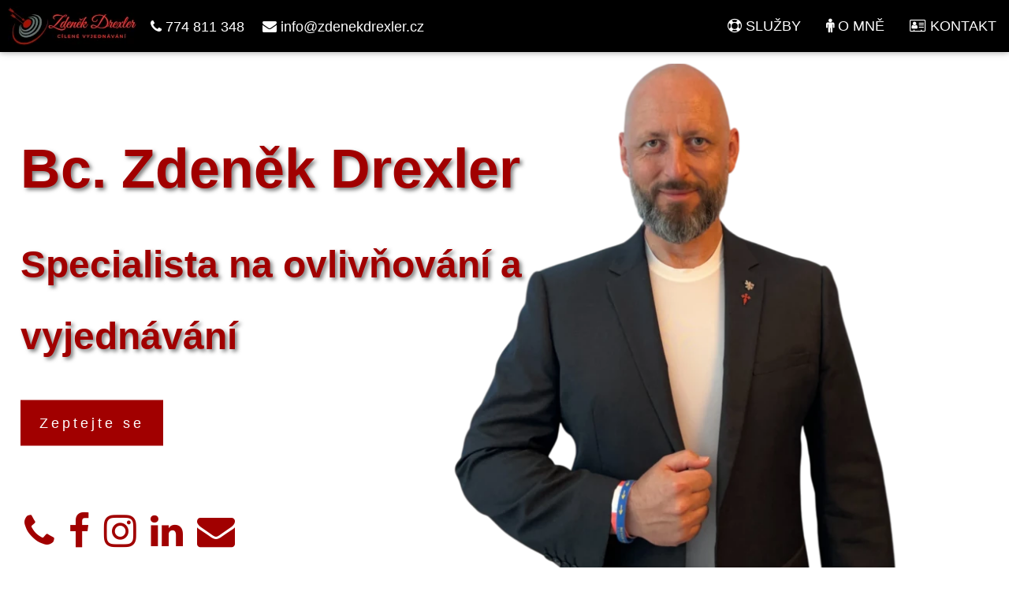

--- FILE ---
content_type: text/html; charset=utf-8
request_url: https://zdenekdrexler.cz/
body_size: 12192
content:
<!DOCTYPE html><html lang="cs"><head><meta charset="UTF-8"><script type="application/ld+json">{
			"@context": "https://schema.org",
			"@type": "WebSite",
			"url": "https://zdenekdrexler.cz",
			"name": "zdenekdrexler.cz - Bc. Zdeněk Drexler umění vyjednávat",
			"description": "Stránky o kurzech vyjednávání kouče Zdeňka Drexlera",
			"publisher": {
				"@type": "Organization",
				"name": "Bc. Zdeněk Drexler umění vyjednávat",
				"url": "https://zdenekdrexler.cz",
				"logo": {
					"@type": "ImageObject",
					"url":"https://zdenekdrexler.cz/img/icons/icon-512x512.png",
					"width": 512,
					"height": 512
				},
				"contactPoint": {
					"@type": "ContactPoint",
					"contactType": "Customer Support",
					"email": "&#105;&#110;&#102;&#111;&#64;&#122;&#100;&#101;&#110;&#101;&#107;&#100;&#114;&#101;&#120;&#108;&#101;&#114;&#46;&#99;&#122;",
					"telephone": "+420774811348",
					"areaServed": "CZ"
				}
			}
		}</script><title>Bc. Zdeněk Drexler umění vyjednávat</title><meta name="google-site-verification" content="ldQuu-9Q7VxBVucFHGQnhAC2z2UlTi_GMpoS8Pjj2GU"><meta name="viewport" content="width=device-width,initial-scale=1"><meta name="author" content="Ing.Stanislav Šec"><meta name="robots" content="index, follow"><meta property="og:type" content="website"><meta property="og:site_name" content="zdenekdrexler.cz"><meta name="title" property="og:title" content="Bc. Zdeněk Drexler umění vyjednávat"><meta name="description" property="og:description" content="Stránky o kurzech vyjednávání kouče Zdeňka Drexlera"><meta name="keywords" property="og:keywords" content="keywords"><meta property="og:url" content="https://zdenekdrexler.cz/index.html"><meta property="og:image" content="https://zdenekdrexler.cz/img/portretMaly.webp"><meta property="og:image:alt" content="Bc. Zdeněk Drexler specialista na ovlivňování a vyjednávání"><link rel="stylesheet" href="styles.min.css?v=1.2.3"><script src="scripts.min.js?v=1.2.3"></script><link rel="apple-touch-icon" sizes="180x180" href="./img/icons/icon-180x180.png"><link rel="icon" type="image/x-icon" sizes="48x48" href="./img/icons/favicon.ico"><link rel="icon" type="image/png" sizes="32x32" href="./img/icons/icon-32x32.png"><link rel="icon" type="image/png" sizes="16x16" href="./img/icons/icon-16x16.png"><link rel="manifest" href="./site.webmanifest"><link rel="canonical" href="https://zdenekdrexler.cz/"></head><body><div class="w3-overlay w3-hide-large w3-animate-opacity menuCloser" title="Zavři menu" id="myOverlay"></div><div class="w3-top"><div class="w3-bar w3-card flex" id="myNavbar"><div><a href="#home"><img class="logo" alt="logo" src="img/logo.webp"></a></div><div class="flex-center"><a href="tel:+420774811348" class="w3-large w3-hide-small"><span class="fa fa-phone"></span> 774 811 348 </a><a href="/cdn-cgi/l/email-protection#[base64]" class="w3-large w3-hide-small w3-hide-medium"><span class="fa fa-envelope"></span> &#105;&#110;&#102;&#111;&#64;&#122;&#100;&#101;&#110;&#101;&#107;&#100;&#114;&#101;&#120;&#108;&#101;&#114;&#46;&#99;&#122;</a></div><div class="w3-hide-small w3-hide-medium"><a href="#work" class="w3-bar-item w3-large w3-button"><span class="fa fa-life-ring"></span> SLUŽBY </a><a href="#about" class="w3-bar-item w3-large w3-button"><span class="fa fa-male"></span> O MNĚ </a><a href="#contact" class="w3-bar-item w3-large w3-button"><span class="fa fa-address-card-o"></span> KONTAKT</a></div><div class="w3-flex-right w3-hide-large"><span class="menuOpener w3-bar-item w3-button w3-xlarge"><span class="fa fa-bars"></span></span></div></div></div><nav class="menuCloser w3-sidebar w3-bar-block w3-card w3-animate-left w3-hide-large" id="mySidebar"><span class="w3-bar-item w3-button w3-xlarge w3-padding-16"><span class="fa fa-close w3-right"></span></span> <a href="#work" class="w3-bar-item w3-button">SLUŽBY</a> <a href="#about" class="w3-bar-item w3-button">O MNĚ</a> <a href="#contact" class="w3-bar-item w3-button">KONTAKT</a></nav><header class="w3-display-container w3-animate-top" id="home"><div class="bigTitle w3-display-left"><h1>Bc. Zdeněk Drexler</h1><h2>Specialista na ovlivňování a vyjednávání</h2><p><a href="#contact" class="w3-button w3-padding-large w3-large w3-margin-top w3-hide-small w3-hide-medium myButton">Zeptejte se</a></p></div><div class="w3-display-bottomleft w3-xxxlarge contactButtons"><a href="tel:+420774811348" aria-label="Po kliku hned můžete volat"><span class="fa fa-phone"></span></a> <a href="https://www.facebook.com/ZdenekDrexlerVyjednavac" aria-label="Odkaz na Facebook"><span class="fa fa-facebook"></span></a> <a href="https://www.instagram.com/zdenekdrexler_vyjednavani/" aria-label="Odkaz na Instagram"><span class="fa fa-instagram"></span></a> <a href="https://www.linkedin.com/in/zden%C4%9Bk-drexler-%EF%A3%BF-2534a31a3/" aria-label="Odkaz na Linked in"><span class="fa fa-linkedin"></span></a> <a href="/cdn-cgi/l/email-protection#[base64]" aria-label="Napište mi"><span class="fa fa-envelope"></span></a></div></header><section class="w3-container"><h3 class="w3-center"><span class="fa fa-rocket"></span> VÍTEJTE!</h3><p>Naučím vás ovládat umění vyjednávání a ovlivňování. Jsem Zdeněk Drexler, specialista na komunikaci a vyjednávání s více než 20 lety zkušeností. Pomůžu vám získat sebevědomí, jistotu a nástroje k tomu, abyste dosáhli svých cílů – ať už v byznysu nebo v osobním životě.</p><strong>Cílené vyjednávání pro váš úspěch</strong><p>👉 Chcete umět řídit vyjednávání jako profesionál?<br>👉 Potřebujete překonat obavy z konfliktů a zvládat složité situace s přehledem?<br>👉 Toužíte uzavírat dohody, které přinášejí skutečnou hodnotu?</p><p>Se mnou se naučíte, jak proměnit každé vyjednávání v příležitost k úspěchu.</p><div class="videoContainer w3-hover-opacity" data-url="https://www.youtube.com/embed/ar-ILWeicyQ?si=umN5L7isyq7sNCaa"><iframe></iframe><img src="https://i.ytimg.com/vi/c1nxiHNE79U/maxresdefault.jpg" loading="lazy" class="w3-image" alt="Dočasný obrázek před načtením videa"></div></section><section class="w3-container" id="work"><h3 class="w3-center"><span class="fa fa-life-ring"></span> SLUŽBY</h3><p class="w3-center w3-xlarge"><strong>Motto:</strong> Cílem vyřešení konfliktu není vítězství nebo porážka. Je to dosažení porozumění a opuštění naší potřeby mít pravdu.</p><div class="container w3-padding-24 w3-row-padding"><div class="intern w3-card"><div class="caption"><span class="fa fa-handshake-o"></span> Workshopy</div><strong>Cílený vyjednavač: Naučte se řídit vyjednávání jako profesionál</strong><p>Tento jedinečný workshop vás provede všemi kroky úspěšného vyjednávání. Postavíme spolu čtyři klíčové pilíře: příprava, vstup do vyjednávání, řízení procesu a zvládání eskalací.</p><strong>Co se naučíte?</strong><p>✅ Jak se připravit na každé vyjednávání a být o krok napřed<br>✅ Jak budovat vztah a důvěru s protistranou<br>✅ Jak zvládat emoce, eskalace a stresové situace<br>✅ Jak uzavírat dohody s maximální přidanou hodnotou</p><p><strong>👥 Pro koho je workshop určen?</strong><br>Manažeři, podnikatelé, obchodníci, personalisté i jednotlivci, kteří chtějí zlepšit své vyjednávací a komunikační dovednosti.</p><p>📅 Rezervujte si místo nyní a získejte nástroje, které vám otevřou nové příležitosti!<br></p><p>Chcete-li workshop pro vás, ve vašich prostorách, <a href="#contact">kontaktujte mě</a>.</p><div class="centerAndEnd"><a href="https://sebacademy.cz/workshop-komunikacnich-a-vyjednavacich-dovednosti/" class="w3-button myButton" target="_blank" rel="nofollow"><span class="fa fa-plus"></span> Více</a></div></div><div class="intern w3-card"><div class="caption"><span class="fa fa-handshake-o"></span> Konzultace a trénink pro firmy</div><strong>Zvyšte výkon svého týmu pomocí efektivní komunikace a vyjednávání</strong><p>Konzultace a tréninky pro firmy jsou navrženy tak, aby posílily schopnosti vašeho týmu, zlepšily výsledky a zajistily dlouhodobou úspěšnost vašeho podnikání. Pomohu vám nastavit strategii vyjednávání, která odpovídá vašim obchodním cílům, a poskytnu praktické nástroje, které váš tým okamžitě využije v praxi.</p><strong>Co trénink pro firmy obsahuje?</strong><p>✅ Identifikace slabých míst – Analyzuji aktuální stav komunikace a vyjednávacích schopností vašeho týmu.<br>✅ Trénink strategického ovlivňování – Naučím váš tým, jak efektivně oslovit klienty, dodavatele nebo partnery a získat si jejich důvěru.<br>✅ Řešení reálných scénářů – Budeme pracovat na konkrétních situacích, se kterými se váš tým potýká, a hledat optimální řešení.<br>✅ Motivace a týmová spolupráce – Zaměřím se na posílení vztahů uvnitř týmu, což povede k lepší koordinaci a vyšší produktivitě.<br>✅ Měřitelné výsledky – Nastavíme jasné cíle a vytvoříme plán kroků, které povedou k viditelnému zlepšení.</p><strong>👥 P ro koho je trénink určen?</strong><p>Pro malé i velké firmy, které chtějí zlepšit komunikaci, zvýšit efektivitu týmu a posílit vyjednávací pozici na trhu. Ať už se jedná o obchodní oddělení, management nebo interní komunikaci, tento trénink je přizpůsoben na míru vašim potřebám.</p><p>📅 Kontaktujte mě pro vytvoření individuálního plánu tréninku a posuňte svůj tým na novou úroveň!</p><div class="centerAndEnd"><div class="w3-button myButton moreButton"><span class="fa fa-plus"></span> Více<div class="hiddenContent"><div class="caption w3-xxlarge"><span class="fa fa-credit-card"></span> Ceník konzultací a tréninků pro firmy</div><div class="container w3-padding-24 w3-row-padding"><div class="intern w3-card"><strong class="w3-xxlarge">Půldenní tréning</strong><br><strong class="w3-xxxlarge">34.999.- Kč</strong><br><span class="w3-large w3-light-gray">Nejsem plátce DPH</span><br><p>Pro týmy, které se chtějí naučit základy, popř. se zdokonalit v ovlivňovacích, vyjednáváních a komunikačních dovednostech</p><div class="centerAndEnd"><a href="#contact" class="w3-button w3-padding-large w3-large w3-margin-top myButton">Objednejte</a></div></div><div class="intern w3-card"><strong class="w3-xxlarge">Jednodenní tréning</strong><br><strong class="w3-xxxlarge">49.999.- Kč</strong><br><span class="w3-large w3-light-gray">Nejsem plátce DPH</span><br><p>Efektivní, ucelený koncept ovlivňování a vyjednávání pro váš tým. Během tohoto dne extrémně zlepšíte vaše rozpoznávací schopnosti, dokážete ovlivnit protistranu a vyjednat si ty nejlepší podmínky.</p><div class="centerAndEnd"><a href="#contact" class="w3-button w3-padding-large w3-large w3-margin-top myButton">Objednejte</a></div></div><div class="intern w3-card"><strong class="w3-xxlarge">Dvoudenní tréning</strong><br><strong class="w3-xxxlarge">69.999.- Kč</strong><br><span class="w3-large w3-light-gray">Nejsem plátce DPH</span><br><p>Extrémní tréninková nálož. Během dvou dnů budete trénovat, jak kontrolovat emoce svoje, druhé strany, jak ovlivnit jejich mozek a vyjednat skvělou dohodu. Nejnáročnější tréninková baterie, po které budete patřit mezi špičku ve vyjednávání.</p><div class="centerAndEnd"><a href="#contact" class="w3-button w3-padding-large w3-large w3-margin-top myButton">Objednejte</a></div></div></div></div></div></div></div><div class="intern w3-card"><div class="caption"><span class="fa fa-handshake-o"></span> Individuální mentoring</div><strong>Personalizovaný přístup k vašemu mistrovství ve vyjednávání</strong><p>Individuální mentoring je nejrychlejší a nejefektivnější cesta, jak zdokonalit své dovednosti v ovlivňování a vyjednávání. V tomto programu se zaměřím na vaše specifické potřeby, situace a cíle, abych vám pomohl dosáhnout maximálního potenciálu.</p><strong>Co vám individuální mentoring přinese?</strong><p>✅ Efektivní příprava na vyjednávání – Naučíte se, jak analyzovat situaci, identifikovat klíčové potřeby protistrany a stanovit si jasné cíle.<br>✅ Sebejistota v komunikaci – Pomohu vám odstranit strach z konfliktu a posílím vaše sebevědomí při náročných jednáních.<br>✅ Strategické myšlení – Naučím vás, jak vytvářet taktické plány a předvídat kroky protistrany.<br>✅ Okamžitá aplikace dovedností – Budeme pracovat na konkrétních situacích, které řešíte, a hledat nejefektivnější řešení.</p><strong>👤 Pro koho je mentoring vhodný?</strong><p>Pro manažery, lídry, podnikatele, obchodníky nebo jednotlivce, kteří chtějí posunout své vyjednávací schopnosti na profesionální úroveň. Ať už řešíte obchodní dohody, konflikty v týmu nebo důležité životní situace, individuální mentoring vám poskytne praktické nástroje a jistotu.</p><p>📅 Rezervujte si individuální konzultaci ještě dnes a objevte sílu cíleného vyjednávání!</p><div class="centerAndEnd"><div class="w3-button myButton moreButton"><span class="fa fa-plus"></span> Více<div class="hiddenContent"><div class="caption w3-xxlarge"><span class="fa fa-credit-card"></span> Ceník individuálního mentoringu</div><div class="container w3-padding-24 w3-row-padding"><div class="intern w3-card"><strong class="w3-xxlarge">Jednorázový mentoring</strong><br><strong class="w3-xxxlarge">8.999.- Kč</strong><br><span class="w3-large w3-light-gray">Nejsem plátce DPH</span><br><span class="w3-xlarge">jednorázově 45 min + 15 min dotazy</span><br><br><p>Chcete jednorázový mentoring, díky kterému se naučíte několik základních technik, které budete moci okamžitě použít? Všechny použité techniky, taktiky a strategie budou na míru pro vás a vaši aktuální situaci.</p><div class="centerAndEnd"><a href="#contact" class="w3-button w3-padding-large w3-large w3-margin-top myButton">Objednejte</a></div></div><div class="intern w3-card"><strong class="w3-xxlarge">Měsíční mentoring</strong><br><strong class="w3-xxxlarge">34.999.- Kč</strong><br><span class="w3-large w3-light-gray">Nejsem plátce DPH</span><br><span class="w3-xlarge">5 setkání za měsíc cca 75 minut</span><br><br><p>Nejefektivnější forma studia pro vás. Předám vám 17+ let praxe z mých vyjednávání s politiky, obchodníky i CEO firem s mezinárodním přesahem a teorii získanou od světových vyjednavačů z USA</p><div class="centerAndEnd"><a href="#contact" class="w3-button w3-padding-large w3-large w3-margin-top myButton">Objednejte</a></div></div><div class="intern w3-card"><strong class="w3-xxlarge">Blesková konzultace</strong><br><strong class="w3-xxxlarge">11.999.- Kč</strong><br><span class="w3-large w3-light-gray">Nejsem plátce DPH</span><br><span class="w3-xlarge">jednorázově do 60 minut</span><br><br><p>Potřebujete poradit, konzultovat a uřídit náhle vzniklou situaci? Jsem připraven na rychlou první pomoc, uhašení požáru a nastavení základních kroků, díky kterým zatáhneme za záchrannou brzdu.</p><p>Zpětná vazba exkluzivně daný den</p><div class="centerAndEnd"><a href="#contact" class="w3-button w3-padding-large w3-large w3-margin-top myButton">Objednejte</a></div></div></div></div></div></div></div></div></section><section class="w3-container" id="about"><h3 class="w3-center"><span class="fa fa-male"></span> O MNĚ</h3><p class="w3-center w3-xlarge"><strong>Motto:</strong> Cílené vyjednávání <span class="fa fa fa-long-arrow-right"></span> Klíč k porozumění, ovlivnění a dokonalé dohodě.</p><div class="container"><div class="intern"><strong>Zdeněk Drexler – váš průvodce světem vyjednávání a ovlivňování</strong><p>Jsem specialista na cílené vyjednávání, který kombinuje hluboké znalosti s praktickými zkušenostmi z obchodu, diplomacie a krizových situací. Během své kariéry jsem vedl vyjednávání s politiky, obchodními partnery i generály, a to na lokální i mezinárodní úrovni.</p><strong>Co mě odlišuje?</strong><p>✅ 20+ let zkušeností v komunikaci a vyjednávání<br>✅ Tréninky v globálních firmách s miliardovými obraty i pro individuální klienty<br>✅ Absolvovaný trénink u zakladatele Jednotky krizového vyjednávání FBI Garyho Noesnera<br>✅ Schopnost naučit vás praktické techniky, které můžete okamžitě využít<br></p><strong>Moje vášeň?</strong><p>Učit lidi, jak ovládnout své komunikační schopnosti, překonat strach z konfliktu a stát se sebevědomými vyjednavači.</p><p>💡 Společně proměníme váš přístup k vyjednávání a posuneme vaše schopnosti na novou úroveň.</p></div><div class="intern gallery"><img src="img/prednasim.webp" alt="Zdeněk Drexler - přednáší" loading="lazy" class="w3-image w3-hover-opacity w3-round"></div></div><div class="w3-padding-48 w3-center container"><div class="intern w3-card"><span class="fa fa-arrows-alt w3-margin-bottom w3-jumbo w3-center"></span><p class="header">MISE</p><p>Mým posláním je učit lidi, jak ovlivňovat, vyjednávat a komunikovat s jasným cílem. Ukazuji jim, jak budovat vztahy, odhalovat motivy protistrany a dosahovat dohod, které přinášejí maximální přidanou hodnotu pro obě strany. Věřím, že každý může ovládnout umění vyjednávání a proměnit ho v silnou stránku ve svém profesním i osobním životě.</p></div><div class="intern w3-card"><span class="fa fa-diamond w3-margin-bottom w3-jumbo"></span><p class="header">VIZE</p><p>Dovést lidi na celoživotní cestu, kde je ovlivňování, vyjednávání a efektivní komunikace přirozenou součástí každodenního života. Přeji si změnit vnímání vyjednávání z boje na proces porozumění a spolupráce, kde získávají obě strany. Základním kamenem mé vize je boj proti dezinformacím a mýtům, které podkopávají důvěru a schopnost komunikovat. Mým cílem je šířit osvětu a ukázat, že skrze správně zvolená slova můžeme nejen dosáhnout svých cílů, ale také vytvářet pevné a dlouhodobé vztahy.</p></div></div><div><div class="caption w3-center w3-padding-32"><span class="fa fa-briefcase"></span> ZKUŠENOSTI</div><div class="w3-row"><div class="w3-half"><ul class="w3-ul"><li>👉 <strong>Policejní akademie ČR v Praze</strong><br>V rámci studia na Policejní akademii ČR v Praze jsem studoval, mimo jiné, Základy teorie a praxe krizového řízení, Soudní psychologii nebo ku příkladu Kriminalistickou taktiku a metodiku.</li><li>👉 <strong>Trénink u Gary Noesnera</strong><br>Gary Noesner je bývalý šéf jednotky krizového vyjednávání FBI ((Chief of the FBI’s Crisis Negotiation Unit)) a vyučující na FBI Academy. V roce 2023 jsem jeden z pouhých 12 lidí v ČR, kteří tento privátní, neveřejný trénink absolvovali.</li><li>👉 <strong>Workshopy - Phil Andrew &amp; Scott Tillema</strong><br>Phil Andrew - special agent FBI, Scott Tillema - SWAT Chicago. Praktické workshopy obou Američanů mě naučily na konkrétních případech jak přesně používat techniky, taktiky a strategie k úspěšnému dosažení dohody.</li><li>👉 <strong>Mastery club Praha</strong><br>V letech 2022 - 2023 jsem se pravidelně se účastnil a v roce 2023 také vedl vyjednávací tréninky v Mastery clubu Praha v prostorách, kde psal Václav Havel</li><li>👉 <strong>NegotiCON 2023</strong><br>V roce 2023 jsem se zúčastnil konference o vyjednávání a komunikaci NegotiCON 2023, kde jsem byl součástí pořádajícího týmu.</li><li>👉 <strong>Praxe policisty</strong><br>V letech 2005 - 2022 jsem byl policistou - od ulice po pozici komisaře - vyšetřovatele na 1. oddělení obecné kriminality, díky čemuž tíhnu ke komunikačním a vyjednávacím metodám americké FBI. Večer 20.12.2011 jsem poprvé použil krizovou komunikaci, když šlo o lidský život - úspěšně. Téměř 10 let jsem byl členem pořádkové jednotky, tzv. "těžkooděnec" Boxer 201.</li><li>👉 <strong>Vyjednávání s politiky</strong><br>V rámci náročných vyjednávání jsem v letech 2016 - 2022 jednal s budoucím prezidentem ČR gen. Petrem Pavlem, s premiéry Bohuslavem Sobotkou nebo Andrejem Babišem a dále pak s ministry Milanem Chovancem, Janem Hamáčkem, Vítem Rakušanem nebo Alenou Schillerovou</li><li>👉 <strong>Přednášky a workshopy pro studenty SŠ a VŠ</strong><br>Přednášel jsem pro studenty Vysoké školy ekonomické v Praze; vedl jsem výuku pro studenty Pražského humanitního gymnázia; vedl jsem workshopy vyjednávání pro fiktivní firmy na Obchodní akademii Ústí nad Labem nebo Střední škole diplomacie a veřejné správy</li><li>👉 <strong>Odborná konzultace ke knize "Konečná zastávka"</strong><br>Spolupodílel jsem se, vnesením odborného vhledu a expertní perspektivy, na knize "Konečná zastávka", která vyšla 18.05.2022.</li></ul></div><div class="w3-half gallery w3-card"><div class="w3-row"><picture><source srcset="imgResized/garyNoesner-480.webp" media="(max-width: 768px)"><source srcset="imgResized/garyNoesner-768.webp" media="(max-width: 1200px)"><source srcset="imgResized/garyNoesner-1200.webp" media="(max-width: 1900px)"><img src="img/garyNoesner.webp" class="w3-hover-opacity w3-image w3-half" loading="lazy" alt="Workshop s Philem Andrew (FBI agent)"></picture><picture><source srcset="imgResized/negotiCON-480.webp" media="(max-width: 768px)"><source srcset="imgResized/negotiCON-768.webp" media="(max-width: 1200px)"><source srcset="imgResized/negotiCON-1200.webp" media="(max-width: 1900px)"><img src="img/negotiCON.webp" class="w3-hover-opacity w3-image w3-half" loading="lazy" alt="Předání certifikátu z rukou Garyho Noesnera (zakladatel CNU FBI)"></picture></div><div class="w3-padding-row"><img src="img/certifikatGary.webp" class="w3-hover-opacity w3-image w3-half" loading="lazy" alt="Certifikát Gary NOESNER"> <img src="img/certifikatNegoticon.webp" class="w3-hover-opacity w3-image w3-half" loading="lazy" alt="Certifikát NegotiCon"></div></div></div><div><div class="caption w3-center w3-padding-32"><span class="fa fa-handshake-o"></span> SPOLUPRÁCE</div><div class="container"><div class="intern partnerLogo w3-hover-opacity"><a href="https://www.nessuno.cz" target="_blank" rel="nofollow"><img src="img/nessunoLogo.webp" alt="Logo: Nessuno"><p>Nessuno</p></a></div><div class="intern partnerLogo w3-hover-opacity"><a href="https://sebacademy.cz/workshop-komunikacnich-a-vyjednavacich-dovednosti/" target="_blank" rel="nofollow"><img src="img/sebaLogo.webp" alt="Logo: SEBA academy"><p>SEBA academy</p></a></div><div class="intern partnerLogo w3-hover-opacity"><a href="https://www.trelleborg.com/cs-cz/seals" target="_blank" rel="nofollow"><img src="img/trelleborgLogo.webp" alt="Logo: Trelleborg"><p>Trelleborg</p></a></div><div class="intern partnerLogo w3-hover-opacity"><a href="https://www.accenture.com/cz-en/about/company/czech-republic" target="_blank" rel="nofollow"><img src="img/accLogo.webp" alt="Logo: Accenture"><p>Accenture</p></a></div><div class="intern partnerLogo w3-hover-opacity"><a href="https://icuk.cz" target="_blank" rel="nofollow"><img src="img/icukLogo.webp" alt="Logo: Inovační centrum Ústeckého kraje"><p>Inovační centrum Ústeckého kraje</p></a></div><div class="intern partnerLogo w3-hover-opacity"><a href="https://acfe.cz" target="_blank" rel="nofollow"><img src="img/acfeLogo.webp" alt="Logo: Asociace certf. vyšetřovatelů podvodů"><p>Asociace certf. vyšetřovatelů podvodů</p></a></div><div class="intern partnerLogo w3-hover-opacity"><a href="http://www.rwacademy.cz" target="_blank" rel="nofollow"><img src="img/rwAcademyLogo.webp" alt="Logo: Robocop warrior academy"><p>Robocop warrior academy</p></a></div><div class="intern partnerLogo w3-hover-opacity"><a href="https://www.vse.cz" target="_blank" rel="nofollow"><img src="img/vseLogo.webp" alt="Logo: Vysoká škola ekonomická"><p>Vysoká škola ekonomická</p></a></div><div class="intern partnerLogo w3-hover-opacity"><a href="https://phgymnazium.cz" target="_blank" rel="nofollow"><img src="img/phgLogo.webp" alt="Logo: Pražské humanitní gymnázium"><p>Pražské humanitní gymnázium</p></a></div><div class="intern partnerLogo w3-hover-opacity"><a href="https://www.oaulpar.cz/oaulpar/" target="_blank" rel="nofollow"><img src="img/oaulLogo.webp" alt="Logo: Obchodní akademie"><p>Obchodní akademie</p></a></div><div class="intern partnerLogo w3-hover-opacity"><a href="https://www.ssdvs.cz/cz/o-skole/rozcestnik/" target="_blank" rel="nofollow"><img src="img/ssdvsLogo.webp" alt="Logo: Střední škola diplomacie a VS, s. r. o."><p>Střední škola diplomacie a VS, s. r. o.</p></a></div><div class="intern partnerLogo w3-hover-opacity"><a href="https://knightfrankprostory.cz/" target="_blank" rel="nofollow"><img src="img/knightfrankLogo.webp" alt="Logo: Vyhledávače nemovitostí"><p>Vyhledávač nemovitostí…</p></a></div><div class="intern partnerLogo w3-hover-opacity"><a href="https://kducsl.cz/" target="_blank" rel="nofollow"><img src="img/kduLogo.webp" alt="Logo: KDU-ČSL"><p>Politická strana KDU-ČSL</p></a></div><div class="intern partnerLogo w3-hover-opacity"><a href="https://www.alcar.sk" target="_blank" rel="nofollow"><img src="img/alcarLogo.webp" alt="Logo: Alcar"><p>Mezinárodní skupina Alcar SK</p></a></div><div class="intern partnerLogo w3-hover-opacity"><a href="https://coloursofcardiology.cz/" target="_blank" rel="nofollow"><img src="img/colorOfCardiologyLogo.webp" alt="Logo: Color of Cardiology"><p>Color of Cardiology</p></a></div></div></div><div class="w3-padding-24"><div class="caption w3-center"><span class="fa fa-thumbs-up"></span> REFERENCE</div><div class="references"><div class="w3-container w3-cell"><img src="img/petrVojnar.webp" class="w3-circle" loading="lazy" alt="Petr Vojnar"></div><div class="w3-container w3-cell"><p class="w3-xlarge"><span class="name">Petr Vojnar</span> - český moderátor, herec, zpěvák a specialista na komunikační dovednosti</p><p>25 let se působím nejen ve světě showbyznysu, ale také jako mentor a specialista na komunikační dovednosti a veřejné vystupování. V roce 2023 jsem založil SEBA academy, v rámci které spolupracuji s těmi nejlepšími odborníky ve svých oborech, abychom maximálně kvalitně vzdělávali jak jednotlivce, tak celé týmy.</p><p>Zdeněk Drexler, coby specialista v Akademii sebevědomého řečníka na ovlivňování a vyjednávání, je tou nejlepší volbou. Je mistr svého oboru, který dokáže své hluboké znalosti a dovednosti efektivně předávat klientům. Pod jeho vedením rychle rostou a dosahují úspěchů a chtěných výsledků.</p><p>Pokud toužíte posunout své vyjednávací a ovlivňovací schopnosti na zcela novou úroveň, Zdeněk je pro vás tou nejlepší volbou. Jeho jedinečný přístup a osvědčené techniky vám dodají sebevědomí a nástroje, které potřebujete k dosažení cílů.</p><p>Zdeňka doporučuji všem, kteří chtějí uspět v oblasti vyjednávání a ovlivňování. Nečekejte a využijte příležitosti spolupracovat s jednou z největších hvězd této problematiky.</p></div></div><div class="references"><div class="w3-container w3-cell"><img src="img/nikolRuzickova.webp" class="w3-circle" loading="lazy" alt="Nikol Růžičková"></div><div class="w3-container w3-cell"><p class="w3-xlarge"><span class="name">Nikol Růžičková</span> - realitní investorka</p><p>Jsem realitní investorka a měla jsem tu čest absolvovat mentoring pod vedením Zdeňka Drexlera. Musím říct, že jeho přístup mě ohromil. Jeho hluboké znalosti, profesionální zkušenosti a schopnost přizpůsobit se individuálním potřebám mě posunuly na zcela novou úroveň.</p><p>Zdeněk je nejen odborník na vyjednávání, ale také skvělý mentor, který dokáže jasně vysvětlit strategie a procesy. Díky jeho radám jsem výrazně zlepšila své dovednosti v oblasti komunikace, analýzy obchodních příležitostí a uzavírání výhodných dohod.</p><p>Co oceňuji nejvíce, je jeho pragmatický a zároveň lidský přístup. Umí motivovat, ale také nastavit realistická očekávání, což je v realitním byznysu klíčové. Výsledky na sebe nenechaly dlouho čekat – jeho strategie mi pomohly uzavřít několik velmi úspěšných transakcí.</p><p>Pokud hledáte někoho, kdo vám pomůže posunout váš byznys nebo vyjednávací schopnosti na novou úroveň, Zdeněk Drexler je jasná volba. Jeho mentoring vnímám jako jednu z nejlepších investic, jakou jsem kdy udělala.</p><p>Děkuji, Zdeňku, za vaši podporu a cenné rady!</p></div></div><div class="references"><div class="w3-container w3-cell"><img src="img/veronikaCanova.webp" class="w3-circle" loading="lazy" alt="Veronika Čánová"></div><div class="w3-container w3-cell"><p class="w3-xlarge"><span class="name">Veronika Čánová</span> - Senior auditor, Komerční banka</p><p>Potkala jsem Zdeňka na Mastery Clubu při trénincích vyjednávání, kde mě zaujal svým nadhledem, příjemným a nenásilným vedením skupiny. A také tím, že nejenže učí aktivní naslouchání, on ho dokonce i umí. Navic jsem se dozvěděla, že máme společné téma - vyšetřování podvodů. Pozvala jsem ho tedy, aby pro Czech ACFE Chapter vedl spolu s Jan Mexo Řehákem Fraud talk na téma Vyjednávání a forenzní vyšetřování. Fraud talk vzbudil velký zájem a byl opravdu inspirativní. Zdeňkův příspěvek byl dobře připravený, strukturovaný a postavený na jeho zkušenostech z práce u PČR. Spolupráce se Zdeňkem byla skvělá a doufám, že si ji zopakuji.</p></div></div><div class="references"><div class="w3-container w3-cell"><img src="img/gabrielaTvrdikova.webp" class="w3-circle" loading="lazy" alt="Gabriela Tvrdíková"></div><div class="w3-container w3-cell"><p class="w3-xlarge"><span class="name">Gabriela Tvrdíková</span> - Senior Manager - AI &amp; Data Deloitte; Chairman - Czech ACFE Chapter</p><p>Moc děkujeme za podnětný seminář a sdílení cenných zkušeností. Byla to super akce, na kterou rádi navážeme, těšíme se na spolupráci.</p></div></div><div class="references"><div class="w3-container w3-cell"><img src="img/denisTurecek.webp" class="w3-circle" loading="lazy" alt="Denis Tureček"></div><div class="w3-container w3-cell"><p class="w3-xlarge"><span class="name">Denis Tureček</span> - Strategický poradce pro komunikaci</p><p>Se Zdeňkem spolupracuji už více než rok a za tu dobu jsem se od něj naučil mnohé. Zkušenosti z mnohdy náročných, až nereálných situací u Policie totiž jen tak někde nenajdete. Je trpělivý, pečlivý a důkladný. Během vyjednávání dokáže efektivně držet linku, jít k dohodě a nenechá se rozhodit. A já se snažil na trénincích MasteryClubu opravdu hodně. Z pozice commandera, vedoucího vyjednávání, umí krásně vymezit prostor, řídit celý průběh a využívat synergie, kterou tým vytváří. Jeho projev je kultivovaný a pevný. Zdeněk je právě ten vyjednavač, který s úsměvem na tváři a pochopením v očích projde hořící budovou plnou ozbrojených skupin právě pro to, aby se domluvil na kvalitní dohodě. Zdeněk je právě ten vyjednavač, od kterého se chcete učit nebo se jím nechat zastupovat.</p></div></div><div class="references"><div class="w3-container w3-cell"><img src="img/logoKDU.webp" class="w3-circle" loading="lazy" alt="KDU-ČSL Plzeňský kraj"></div><div class="w3-container w3-cell"><p class="w3-xlarge"><span class="name">Jan Novák</span> - Krajský manažer KDU-ČSL</p><p>Díky za sobotní interaktivní přednášku o vyjednávání pro KDU-ČSL Plzeňský kraj. Mnozí z nás v politice se ptají: "Proč se nemůžeme dohodnout?" Vaše vysvětlení, že 90 % rozhodnutí je založeno na emocích, a ukázka, jak s tím pracovat, byla úžasným otevřením očí.</p><p>Nebyla to jen teorie. Praktické nástroje pro efektivní vyjednávání a pochopení důležitosti přípravy, analýzy či ovlivňovací techniky jsou pro naši politickou práci klíčové. Naučili jsme se, jak ovládat hru mysli, a to jak svou, tak protistrany, což je klíčové NEJEN pro povolební vyjednávání.</p><p>Odcházeli jsme s pocitem, že jsme se naučili něco, co nám změní pohled na vyjednávání. Vřele doporučuji váš výjimečný workshop každému, kdo chce zlepšit své vyjednávací dovednosti.</p></div></div><div class="references"><div class="w3-container w3-cell"><img src="img/tomasBurda.webp" class="w3-circle" loading="lazy" alt="Tomáš Burda"></div><div class="w3-container w3-cell"><p class="w3-xlarge"><span class="name">Tomáš Burda</span> - Sales director</p><p>Zdeňkovy postupy při vyjednávání jsou specifické, precizní a disciplinované. Bývalého kriminalistu Zdeněk v sobě nezapře. Stejně tak specifické jsou Zdeňkovy tréninky vyjednávání, které můžete navštěvovat každou druhou středu v Mastery Clubu v Praze. Zdeňka jsem zažil v plné parádě včera 23.05.2023 na 1. květnovém Fraud talku, který pořádala česká odnož mezinárodní Asociace certifikovaných forenzních auditorů pro své členy. Musím dodat, že kombinace Zdeňkovy odbornosti bývalého kriminalisty a vyjednavače byla pro všechny přítomné auditory velkým přínosem.</p></div></div><div class="references"><div class="w3-container w3-cell"><img src="img/stanislavSec.webp" class="w3-circle" loading="lazy" alt="Ing. Stanislav Šec"></div><div class="w3-container w3-cell"><p class="w3-xlarge"><span class="name">Ing. Stanislav Šec</span> - bývalý místostarosta Plzně 3, programátor, majitel společnosti QuickSoft CZ</p><p>Nedávno jsem založil firmu <a href="https://quicksoft.cz" target="_blank" rel="nofollow">QuickSoft CZ</a> a zjistil jsem, že už nestačí být skvělý jen ve vývoji webových aplikací, ale že je potřeba zlepšovat i své soft skills. Proto jsem vyhledal workshop, kde mě Zdeněk Drexler provedl procesem vyjednávání. Pochopil jsem snadno co dělám špatně a jak se zlepšit. Byl to skvělý večer plný informací a já se těším příště.</p></div></div></div></div></section><section class="w3-container" id="contact"><h3 class="w3-center w3-padding-16"><span class="fa fa-address-card-o"></span> KONTAKT</h3><div class="w3-row-padding"><div class="w3-half w3-large w3-right"><div class="w3-padding"><span class="fa fa-phone fa-fw w3-margin-right"></span><strong>Telefon:</strong> <a href="tel:+420774811348">774 811 348</a></div><div class="w3-padding"><span class="fa fa-envelope fa-fw w3-margin-right"></span><strong>Email:</strong><a href="/cdn-cgi/l/email-protection#[base64]"> &#105;&#110;&#102;&#111;&#64;&#122;&#100;&#101;&#110;&#101;&#107;&#100;&#114;&#101;&#120;&#108;&#101;&#114;&#46;&#99;&#122;</a></div><div class="w3-padding"><span class="fa fa-map-marker fa-fw w3-margin-right"></span> <strong>Fakturační údaje:</strong><address>Zdeněk Drexler<br>Albrechtická 570/14<br>434 01 Most<br></address><span class="fa fas fa-bullseye fa-fw"></span> <strong>IČO:</strong> 08 84 21 59<br><span class="fa fas fa-bullseye fa-fw"></span> <strong>DIČ:</strong> CZ 08 84 21 59<p>Nejsem plátce DPH.</p></div></div><div class="w3-half gallery"><picture><source srcset="imgResized/contact-480.webp" media="(max-width: 768px)"><source srcset="imgResized/contact-768.webp" media="(max-width: 1200px)"><img src="img/contact.webp" class="w3-hover-opacity w3-image w3-round contactPhoto" loading="lazy" alt="Bc. Zdeněk Drexler specialista na ovlivňování a vyjednávání"></picture></div></div></section><footer class="w3-center w3-padding-32"><img src="img/logoVelke.webp" alt="Logo" class="w3-image"><div class="w3-padding-24"><div class="w3-xxxlarge w3-section contactButtons"><a href="tel:+420774811348" aria-label="Po kliku mi zavoláte"><span class="fa fa-phone"></span></a> <a href="https://www.facebook.com/ZdenekDrexlerVyjednavac" aria-label="Odkaz na Facebook"><span class="fa fa-facebook"></span></a> <a href="https://www.instagram.com/zdenekdrexler_vyjednavani/" aria-label="Odkaz na Instagram"><span class="fa fa-instagram"></span></a> <a href="https://www.linkedin.com/in/zden%C4%9Bk-drexler-%EF%A3%BF-2534a31a3/" aria-label="Odkaz na Linkedin"><span class="fa fa-linkedin"></span></a> <a href="/cdn-cgi/l/email-protection#[base64]" aria-label="Po kliknutí mi můžete poslat email"><span class="fa fa-envelope"></span></a></div><a href="#home" class="w3-button myButton"><span class="fa fa-arrow-up w3-margin-right"></span>Zpět na začátek</a><div class="w3-padding-24"><a href="https://sec.stanislav.eu" target="_blank">2025 | Ing.Stanislav Šec</a> <img src="https://tracker.stanislav.eu/track.php?site=zdenekdrexler.cz" class="w3-hide" alt="Visitor Tracking"></div></div></footer><div id="modal" class="w3-modal"><span class="w3-button w3-xlarge w3-padding-large w3-display-topright" title="Zavřít okno"><span class="fa fa-close w3-right"></span></span><div class="w3-modal-content w3-animate-zoom w3-center w3-transparent"><img id="modalImage" src="img/logo.webp" class="w3-image w3-card" alt="Obrázek v modálním okně"><p id="caption" class="w3-large"></p></div></div><div id="modalMore" class="w3-modal"><span class="w3-button w3-xlarge w3-padding-large w3-display-topright" title="Zavřít okno"><span class="fa fa-close w3-right"></span></span><div class="w3-modal-content w3-animate-zoom w3-center w3-transparent" id="modalMoreContent"></div></div><script data-cfasync="false" src="/cdn-cgi/scripts/5c5dd728/cloudflare-static/email-decode.min.js"></script><script defer src="https://static.cloudflareinsights.com/beacon.min.js/vcd15cbe7772f49c399c6a5babf22c1241717689176015" integrity="sha512-ZpsOmlRQV6y907TI0dKBHq9Md29nnaEIPlkf84rnaERnq6zvWvPUqr2ft8M1aS28oN72PdrCzSjY4U6VaAw1EQ==" data-cf-beacon='{"version":"2024.11.0","token":"ac7c6853b02349f9b1df58dbf83aa043","r":1,"server_timing":{"name":{"cfCacheStatus":true,"cfEdge":true,"cfExtPri":true,"cfL4":true,"cfOrigin":true,"cfSpeedBrain":true},"location_startswith":null}}' crossorigin="anonymous"></script>
</body></html>

--- FILE ---
content_type: text/css; charset=utf-8
request_url: https://zdenekdrexler.cz/styles.min.css?v=1.2.3
body_size: 2618
content:
html{box-sizing:border-box}*,*:before,*:after{box-sizing:inherit}html{-ms-text-size-adjust:100%;-webkit-text-size-adjust:100%}body{margin:0}footer,header,menu,nav,section{display:block}a{background-color:transparent}a:active,a:hover{outline-width:0}b,strong{font-weight:bolder}img{border-style:none}button{font:inherit;margin:0}button{overflow:visible}button{text-transform:none}button,[type=button]{-webkit-appearance:button}button::-moz-focus-inner,[type=button]::-moz-focus-inner{border-style:none;padding:0}button:-moz-focusring,[type=button]:-moz-focusring{outline:1px dotted ButtonText}::-webkit-file-upload-button{-webkit-appearance:button;font:inherit}html,body{font-family:Verdana,sans-serif;font-size:15px;line-height:1.5}html{overflow-x:hidden}h1{font-size:36px}h2{font-size:30px}h3{font-size:24px}h1,h2,h3{font-family:"Segoe UI",Arial,sans-serif;font-weight:400;margin:10px 0}.w3-image{max-width:100%;height:auto}img{vertical-align:middle}a{color:inherit}.w3-button{border:0;display:inline-block;padding:8px 16px;vertical-align:middle;overflow:hidden;text-decoration:none;color:inherit;background-color:inherit;text-align:center;cursor:pointer;white-space:nowrap}.w3-button{-webkit-touch-callout:none;-webkit-user-select:none;-khtml-user-select:none;-moz-user-select:none;-ms-user-select:none;user-select:none}.w3-button:disabled{cursor:not-allowed;opacity:.3}:disabled *{pointer-events:none}.w3-ul{list-style-type:none;padding:0;margin:0}.w3-ul li{padding:8px 16px;border-bottom:1px solid #ddd}.w3-ul li:last-child{border-bottom:0}.w3-display-container{position:relative}.w3-sidebar{height:100%;width:200px;background-color:#fff;position:fixed !important;z-index:1;overflow:auto}.w3-modal{z-index:3;display:none;padding-top:100px;position:fixed;left:0;top:0;width:100%;height:100%;overflow:auto;background-color:#000;background-color:rgba(0,0,0,0.4)}.w3-modal-content{margin:auto;background-color:#fff;position:relative;padding:0;outline:0;width:600px}.w3-bar{width:100%;overflow:hidden}.w3-center .w3-bar{display:inline-block;width:auto}.w3-bar .w3-bar-item{padding:8px 16px;float:left;width:auto;border:0;display:block;outline:0}.w3-bar .w3-button{white-space:normal}.w3-bar-block .w3-bar-item{width:100%;display:block;padding:8px 16px;text-align:left;border:0;white-space:normal;float:none;outline:0}.w3-bar-block.w3-center .w3-bar-item{text-align:center}.w3-container:after,.w3-container:before,.w3-row:after,.w3-row:before,.w3-row-padding:after,.w3-row-padding:before,.w3-bar:before,.w3-bar:after{content:"";display:table;clear:both}.w3-half{float:left;width:100%}@media(min-width:601px){.w3-half{width:49.99999%}}.w3-cell{display:table-cell}.w3-hide{display:none !important}@media(max-width:600px){.w3-modal-content{margin:0 10px;width:auto !important}.w3-modal{padding-top:30px}.w3-hide-small{display:none !important}}@media(max-width:768px){.w3-modal-content{width:500px}.w3-modal{padding-top:50px}}@media(min-width:993px){.w3-modal-content{width:900px}.w3-hide-large{display:none !important}}@media(max-width:992px) and (min-width:601px){.w3-hide-medium{display:none !important}}.w3-top{position:fixed;width:100%;z-index:1}.w3-top{top:0}.w3-overlay{position:fixed;display:none;width:100%;height:100%;top:0;left:0;right:0;bottom:0;background-color:rgba(0,0,0,0.5);z-index:2}.w3-display-topright{position:absolute;right:0;top:0}.w3-display-bottomleft{position:absolute;left:0;bottom:0}.w3-display-left{position:absolute;top:50%;left:0;transform:translate(0,-50%);-ms-transform:translate(-0,-50%)}.w3-circle{border-radius:50%}.w3-round{border-radius:4px}.w3-row-padding,.w3-row-padding>.w3-half{padding:0 8px}.w3-container{padding:.01em 16px}.w3-card{box-shadow:0 2px 5px 0 rgba(0,0,0,0.16),0 2px 10px 0 rgba(0,0,0,0.12)}@keyframes w3-spin{0%{transform:rotate(0)}100%{transform:rotate(359deg)}}@keyframes fading{0%{opacity:0}50%{opacity:1}100%{opacity:0}}.w3-animate-opacity{animation:opac .8s}@keyframes opac{from{opacity:0}to{opacity:1}}.w3-animate-top{position:relative;animation:animatetop .4s}@keyframes animatetop{from{top:-300px;opacity:0}to{top:0;opacity:1}}.w3-animate-left{position:relative;animation:animateleft .4s}@keyframes animateleft{from{left:-300px;opacity:0}to{left:0;opacity:1}}@keyframes animateright{from{right:-300px;opacity:0}to{right:0;opacity:1}}@keyframes animatebottom{from{bottom:-300px;opacity:0}to{bottom:0;opacity:1}}.w3-animate-zoom{animation:animatezoom .6s}@keyframes animatezoom{from{transform:scale(0)}to{transform:scale(1)}}.w3-opacity,.w3-hover-opacity:hover{opacity:.60}.w3-hover-opacity-off:hover{opacity:1}.w3-grayscale-min{filter:grayscale(50%)}.w3-large{font-size:18px !important}.w3-xlarge{font-size:24px !important}.w3-xxlarge{font-size:36px !important}.w3-xxxlarge{font-size:48px !important}.w3-jumbo{font-size:64px !important}.w3-center{text-align:center !important}.w3-section{margin-top:16px !important;margin-bottom:16px !important}.w3-margin-top{margin-top:16px !important}.w3-margin-bottom{margin-bottom:16px !important}.w3-margin-right{margin-right:16px !important}.w3-padding{padding:8px 16px !important}.w3-padding-large{padding:12px 24px !important}.w3-padding-16{padding-top:16px !important;padding-bottom:16px !important}.w3-padding-24{padding-top:24px !important;padding-bottom:24px !important}.w3-padding-32{padding-top:32px !important;padding-bottom:32px !important}.w3-padding-48{padding-top:48px !important;padding-bottom:48px !important}.w3-padding-64{padding-top:64px !important;padding-bottom:64px !important}.w3-right{float:right !important}.w3-button:hover{color:#000 !important;background-color:#ccc !important}.w3-transparent{background-color:transparent !important}.w3-black{color:#fff !important;background-color:#000 !important}.w3-light-gray{color:#000 !important;background-color:#f1f1f1 !important}/* *  Font Awesome 4.7.0 by @davegandy - http://fontawesome.io - @fontawesome *  License - http://fontawesome.io/license (Font: SIL OFL 1.1, CSS: MIT License) */@font-face{font-family:'FontAwesome';src:url('./fonts/fontawesome-webfont.eot?v=4.7.0');src:url('./fonts/fontawesome-webfont.eot?#iefix&v=4.7.0') format('embedded-opentype'),url('./fonts/fontawesome-webfont.woff2?v=4.7.0') format('woff2'),url('./fonts/fontawesome-webfont.woff?v=4.7.0') format('woff'),url('./fonts/fontawesome-webfont.ttf?v=4.7.0') format('truetype'),url('./fonts/fontawesome-webfont.svg?v=4.7.0#fontawesomeregular') format('svg');font-weight:normal;font-style:normal}.fa{display:inline-block;font:normal normal normal 14px/1 FontAwesome;font-size:inherit;text-rendering:auto;-webkit-font-smoothing:antialiased;-moz-osx-font-smoothing:grayscale}.fa-fw{width:1.28571429em;text-align:center}@-webkit-keyframes fa-spin{0%{-webkit-transform:rotate(0);transform:rotate(0)}100%{-webkit-transform:rotate(359deg);transform:rotate(359deg)}}@keyframes fa-spin{0%{-webkit-transform:rotate(0);transform:rotate(0)}100%{-webkit-transform:rotate(359deg);transform:rotate(359deg)}}.fa-close:before{content:"\f00d"}.fa-map-marker:before{content:"\f041"}.fa-arrow-up:before{content:"\f062"}.fa-plus:before{content:"\f067"}.fa-phone:before{content:"\f095"}.fa-facebook:before{content:"\f09a"}.fa-credit-card:before{content:"\f09d"}.fa-briefcase:before{content:"\f0b1"}.fa-arrows-alt:before{content:"\f0b2"}.fa-bars:before{content:"\f0c9"}.fa-envelope:before{content:"\f0e0"}.fa-linkedin:before{content:"\f0e1"}.fa-rocket:before{content:"\f135"}.fa-bullseye:before{content:"\f140"}.fa-thumbs-up:before{content:"\f164"}.fa-instagram:before{content:"\f16d"}.fa-long-arrow-right:before{content:"\f178"}.fa-male:before{content:"\f183"}.fa-life-ring:before{content:"\f1cd"}.fa-diamond:before{content:"\f219"}.fa-handshake-o:before{content:"\f2b5"}.fa-address-card-o:before{content:"\f2bc"}body,caption,h1,h2,h3{font-family:"Raleway",sans-serif}.name,h1,h2,h3,.caption{font-weight:bold;color:#a10000}h1,h2,h3,.caption{text-shadow:3px 3px 5px rgba(0,0,0,0.5)}h1{font-size:5.5vw}h2{font-size:3.75vw}h3{font-size:150%}.caption{font-size:125%}body,html{height:100%;line-height:1.9;font-size:20px;color:#302c2c}.videoContainer{position:relative;cursor:pointer;padding-bottom:75%}.videoContainer img{width:100%;height:100%;display:block}.videoContainer iframe{position:absolute;width:100%;height:100%}iframe{border:0}section.w3-container{padding:60px 30px}section.w3-container .header{font-weight:bold;font-size:120%}address{font-style:normal;margin-left:45px}a,a:visited{text-decoration:none}a:hover{color:#aecff1}#home{background-position-x:center;background-position-y:top;background-size:cover;background-repeat:no-repeat;background-image:url("./img/header.webp");min-height:100%}@media(max-width:1200px){#home{background-image:url("./imgResized/header-1200.webp")}}@media(max-width:768px){#home{background-image:url("./imgResized/header-768.webp")}}@media(max-width:480px){#home{background-image:url("./imgResized/header-480.webp")}}#home .contactButtons{color:#a10000}#myNavbar,#mySidebar,footer{background-color:black;color:white}footer img{padding:1em}.gallery img{cursor:pointer}.intern.gallery img{width:auto;max-width:100%;height:auto}.contactButtons a:hover{color:#aecff1}.contactButtons a{text-indent:5px}.w3-bar .w3-button{padding:16px}#mySidebar{display:none}header>div{padding:0 2vw}.bigTitle{width:60%}.references img{width:60%;padding:25px 0}#myOverlay{display:none}#mySidebar{z-index:3}section:nth-of-type(even) .w3-card,section:nth-of-type(odd){background-color:black;color:#ccc}section:nth-of-type(odd) .w3-card,section:nth-of-type(even){background-color:white;color:#302c2c}#myNavbar .logo{padding-left:10px}.flex{display:flex;align-items:center}.flex-center{flex-grow:1}.flex-center a{text-indent:1em}.contactPhoto{max-height:320px;float:right}header,footer,section{border-top:1px dashed #aecff1}.w3-button.myButton{background-color:#a10000;color:white;letter-spacing:4px}.w3-button:hover{background-color:#aecff1 !important;color:#302c2c !important}#work .caption{text-align:center}.intern{display:flex;flex:1;padding:10px 10px;flex-direction:column;line-height:1.4}.intern .centerAndEnd{margin-top:auto;text-align:center}.intern .centerAndEnd .myButton{display:inline-block}.intern.partnerLogo{padding:0;text-align:center;background-color:white;color:#302c2c}.intern.partnerLogo a:hover{color:#302c2c}.intern.partnerLogo img{width:275px}#modalImage{max-height:88vh}.w3-modal .w3-button{z-index:1000}.w3-modal{padding-top:25px;background-color:white}.hiddenContent{display:none}.w3-ul li{border:0;padding-bottom:1em}@media(min-width:950px){.w3-modal-content{width:94vw}}@media(max-width:599px){.references .w3-cell{display:block;text-align:center}.w3-card{margin-bottom:1em}.container .intern,.w3-row img{border-bottom:1px dashed #aecff1}}@media(min-width:600px){.container{display:flex;align-items:stretch;gap:1em;flex-wrap:wrap}.references img{width:175px}.references .w3-cell{text-align:left}}

--- FILE ---
content_type: application/javascript; charset=utf-8
request_url: https://zdenekdrexler.cz/scripts.min.js?v=1.2.3
body_size: 31
content:
Sec={addListeners:function(type,elements,listener){for(let index=0;index<elements.length;index++){const el=elements[index];el.addEventListener(type,listener)}},openMorePreview:function(){const content=document.getElementById("modalMoreContent");const dataElement=this.querySelector(".hiddenContent");Sec.modalMore.style.display="block";if(dataElement){content.innerHTML=dataElement.innerHTML}},closeModalPreview:function(){Sec.modalMore.style.display="none"},openPreview:function(){const img=document.getElementById("modalImage");img.src=this.src;img.alt=this.alt;Sec.modal.style.display="block";document.getElementById("caption").innerHTML=this.alt},closePreview:function(){Sec.modal.style.display="none"},openMenu:function(){document.getElementById("mySidebar").style.display="block";document.getElementById("myOverlay").style.display="block"},closeMenu:function(){document.getElementById("mySidebar").style.display="none";document.getElementById("myOverlay").style.display="none"},loadVideo:function(target){const url=target.dataset.url;target.innerHTML=`<iframe src="${url}" title="YouTube video player" allow="accelerometer; autoplay; clipboard-write; encrypted-media; gyroscope; picture-in-picture;" allowfullscreen></iframe>`}};document.addEventListener("DOMContentLoaded",function(){Sec.modal=document.getElementById("modal");Sec.modalMore=document.getElementById("modalMore");Sec.videos=document.querySelectorAll(".videoContainer");Sec.menuOpeners=document.querySelectorAll(".menuOpener");Sec.menuClosers=document.querySelectorAll(".menuCloser");Sec.galleryImgs=document.querySelectorAll(".gallery img");Sec.moreButtons=document.querySelectorAll(".moreButton");Sec.addListeners("click",Sec.galleryImgs,Sec.openPreview);Sec.addListeners("click",Sec.moreButtons,Sec.openMorePreview);Sec.addListeners("click",Sec.menuOpeners,Sec.openMenu);Sec.addListeners("click",Sec.menuClosers,Sec.closeMenu);Sec.modal.addEventListener("click",Sec.closePreview);Sec.modalMore.addEventListener("click",Sec.closeModalPreview);if(Sec.videos.length>0){setTimeout(function(){Sec.videos.forEach(Sec.loadVideo)},1e3)}});